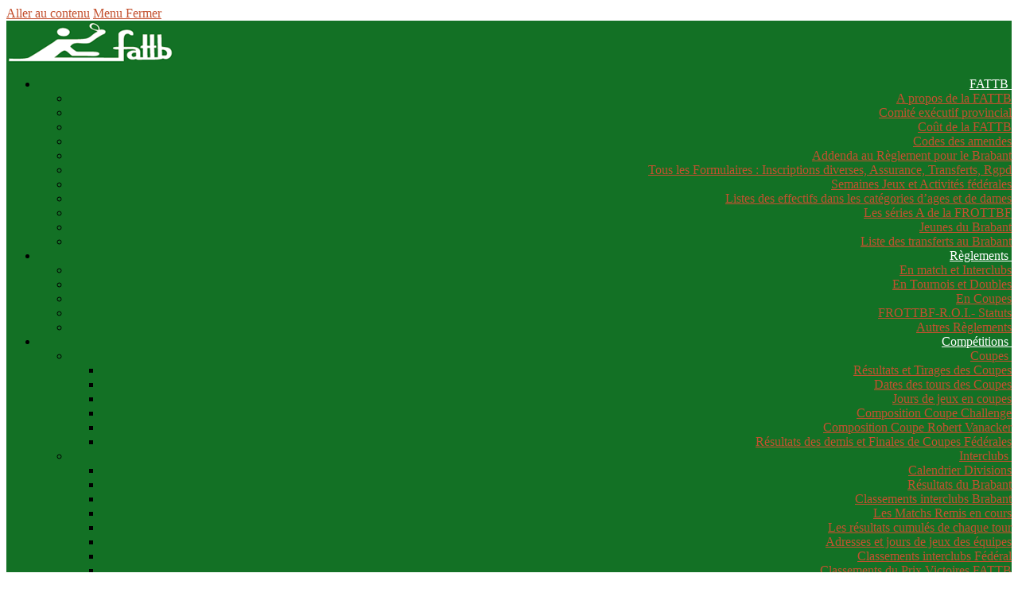

--- FILE ---
content_type: text/html; charset=UTF-8
request_url: https://www.fattb.be/pages/interclubs/matchs-remis.php
body_size: 13928
content:

<head>
</head>


<!doctype html>
<html lang="fr-FR">
<head>
	
	<meta http-equiv="content-type" content="text/html; charset="iso-8859-1" />
	<meta name="viewport" content="width=device-width, initial-scale=1, maximum-scale=10.0, user-scalable=yes">
	<link rel="profile" href="http://gmpg.org/xfn/11">
	<title>FATTB &#8211; Fédération Amateur de Tennis de Table du Brabant</title>

		<script type="text/javascript">
			window._wpemojiSettings = {"baseUrl":"https:\/\/s.w.org\/images\/core\/emoji\/11.2.0\/72x72\/","ext":".png","svgUrl":"https:\/\/s.w.org\/images\/core\/emoji\/11.2.0\/svg\/","svgExt":".svg","source":{"concatemoji":"https:\/\/www.fattb.be\/neword\/wp-includes\/js\/wp-emoji-release.min.js?ver=5.1.1"}};
			!function(a,b,c){function d(a,b){var c=String.fromCharCode;l.clearRect(0,0,k.width,k.height),l.fillText(c.apply(this,a),0,0);var d=k.toDataURL();l.clearRect(0,0,k.width,k.height),l.fillText(c.apply(this,b),0,0);var e=k.toDataURL();return d===e}function e(a){var b;if(!l||!l.fillText)return!1;switch(l.textBaseline="top",l.font="600 32px Arial",a){case"flag":return!(b=d([55356,56826,55356,56819],[55356,56826,8203,55356,56819]))&&(b=d([55356,57332,56128,56423,56128,56418,56128,56421,56128,56430,56128,56423,56128,56447],[55356,57332,8203,56128,56423,8203,56128,56418,8203,56128,56421,8203,56128,56430,8203,56128,56423,8203,56128,56447]),!b);case"emoji":return b=d([55358,56760,9792,65039],[55358,56760,8203,9792,65039]),!b}return!1}function f(a){var c=b.createElement("script");c.src=a,c.defer=c.type="text/javascript",b.getElementsByTagName("head")[0].appendChild(c)}var g,h,i,j,k=b.createElement("canvas"),l=k.getContext&&k.getContext("2d");for(j=Array("flag","emoji"),c.supports={everything:!0,everythingExceptFlag:!0},i=0;i<j.length;i++)c.supports[j[i]]=e(j[i]),c.supports.everything=c.supports.everything&&c.supports[j[i]],"flag"!==j[i]&&(c.supports.everythingExceptFlag=c.supports.everythingExceptFlag&&c.supports[j[i]]);c.supports.everythingExceptFlag=c.supports.everythingExceptFlag&&!c.supports.flag,c.DOMReady=!1,c.readyCallback=function(){c.DOMReady=!0},c.supports.everything||(h=function(){c.readyCallback()},b.addEventListener?(b.addEventListener("DOMContentLoaded",h,!1),a.addEventListener("load",h,!1)):(a.attachEvent("onload",h),b.attachEvent("onreadystatechange",function(){"complete"===b.readyState&&c.readyCallback()})),g=c.source||{},g.concatemoji?f(g.concatemoji):g.wpemoji&&g.twemoji&&(f(g.twemoji),f(g.wpemoji)))}(window,document,window._wpemojiSettings);
		</script>
		<style type="text/css">
img.wp-smiley,
img.emoji {
	display: inline !important;
	border: none !important;
	box-shadow: none !important;
	height: 1em !important;
	width: 1em !important;
	margin: 0 .07em !important;
	vertical-align: -0.1em !important;
	background: none !important;
	padding: 0 !important;
}
</style>
	<link rel='stylesheet' id='wp-block-library-css'  href='https://www.fattb.be/neword/wp-includes/css/dist/block-library/style.min.css?ver=5.1.1' type='text/css' media='all' />
<link rel='stylesheet' id='theme-my-login-css'  href='https://www.fattb.be/neword/wp-content/plugins/theme-my-login/assets/styles/theme-my-login.min.css?ver=7.0.13' type='text/css' media='all' />
<link rel='stylesheet' id='wpfront-scroll-top-css'  href='https://www.fattb.be/neword/wp-content/plugins/wpfront-scroll-top/css/wpfront-scroll-top.min.css?ver=2.0.1' type='text/css' media='all' />
<link rel='stylesheet' id='ez-icomoon-css'  href='https://www.fattb.be/neword/wp-content/plugins/easy-table-of-contents/vendor/icomoon/style.min.css?ver=1.7' type='text/css' media='all' />
<link rel='stylesheet' id='ez-toc-css'  href='https://www.fattb.be/neword/wp-content/plugins/easy-table-of-contents/assets/css/screen.min.css?ver=1.7' type='text/css' media='all' />
<style id='ez-toc-inline-css' type='text/css'>
div#ez-toc-container p.ez-toc-title {font-size: 120%;}div#ez-toc-container p.ez-toc-title {font-weight: 500;}div#ez-toc-container ul li {font-size: 100%;}div#ez-toc-container {background: #fff;border: 1px solid #ffffff;}div#ez-toc-container p.ez-toc-title {color: #000000;}div#ez-toc-container ul.ez-toc-list a {color: #dd3333;}div#ez-toc-container ul.ez-toc-list a:hover {color: #2a6496;}div#ez-toc-container ul.ez-toc-list a:visited {color: #428bca;}
</style>
<link rel='stylesheet' id='tablepress-default-css'  href='https://www.fattb.be/neword/wp-content/plugins/tablepress/css/default.min.css?ver=1.9.2' type='text/css' media='all' />
<link rel='stylesheet' id='font-awesome-css'  href='https://www.fattb.be/neword/wp-content/themes/customify/assets/fonts/font-awesome/css/font-awesome.min.css?ver=5.0.0' type='text/css' media='all' />
<link rel='stylesheet' id='customify-style-css'  href='https://www.fattb.be/neword/wp-content/themes/customify/style.min.css?ver=0.2.8' type='text/css' media='all' />
<style id='customify-style-inline-css' type='text/css'>
.header-top .header--row-inner, .button, button, input[type=button], input[type=reset], input[type=submit], .pagination .nav-links > *:hover, .pagination .nav-links span, .nav-menu-desktop.style-full-height .primary-menu-ul > li.current-menu-item > a, .nav-menu-desktop.style-full-height .primary-menu-ul > li.current-menu-ancestor > a, .nav-menu-desktop.style-full-height .primary-menu-ul > li > a:hover, .posts-layout .readmore-button:hover{    background-color: #137125;}.posts-layout .readmore-button {color: #137125;}.pagination .nav-links > *:hover,.pagination .nav-links span,.entry-single .tags-links a:hover, .entry-single .cat-links a:hover,.posts-layout .readmore-button,.posts-layout .readmore-button:hover{    border-color: #137125;}a                   {                    color: #c3512f;}#page-cover {background-image: url("https://www.fattb.be/neword/wp-content/themes/customify/assets/images/default-cover.jpg");}.header--row:not(.header--transparent).header-main .header--row-inner  {background-color: #137125;} .sub-menu .li-duplicator {display:none !important;}.header--row:not(.header--transparent) .menu-mobile-toggle {color: #ffffff;}.header-search_icon-item .search-icon  {color: #ffffff; text-decoration-color: #ffffff;} .header-search_icon-item .header-search-modal  {border-style: solid;} .header-search_icon-item .search-field  {border-style: solid;} .header--row .header-search_box-item .search-form-fields  {border-style: solid;} .builder-item--primary-menu .nav-menu-desktop .primary-menu-ul > li > a  {color: #ffffff; text-decoration-color: #ffffff;} .header--row:not(.header--transparent) .builder-item--primary-menu .nav-menu-desktop .primary-menu-ul > li > a:hover, .header--row:not(.header--transparent) .builder-item--primary-menu .nav-menu-desktop .primary-menu-ul > li.current-menu-item > a, .header--row:not(.header--transparent) .builder-item--primary-menu .nav-menu-desktop .primary-menu-ul > li.current-menu-ancestor > a, .header--row:not(.header--transparent) .builder-item--primary-menu .nav-menu-desktop .primary-menu-ul > li.current-menu-parent > a  {color: #dd9f9f; text-decoration-color: #dd9f9f;} .site-content  {background-color: #FFFFFF;} /* CSS for desktop */#page-cover .page-cover-inner {min-height: 300px;}.header--row.header-top .customify-grid, .header--row.header-top .style-full-height .primary-menu-ul > li > a {min-height: 33px;}.header--row.header-main .customify-grid, .header--row.header-main .style-full-height .primary-menu-ul > li > a {min-height: 90px;}.header--row.header-bottom .customify-grid, .header--row.header-bottom .style-full-height .primary-menu-ul > li > a {min-height: 55px;}.site-header .site-branding img { max-width: 213px; } .site-header .cb-row--mobile .site-branding img { width: 213px; }.header--row .builder-first--nav-icon {text-align: right;}.header-search_icon-item .search-submit {margin-left: -40px;}.header--row .header-search_box-item .search-submit{margin-left: -40px;} .header--row .header-search_box-item .woo_bootster_search .search-submit{margin-left: -40px;}.header--row .builder-first--primary-menu {text-align: right;}.footer--row .builder-first--footer_copyright {text-align: center;}/* CSS for tablet */@media screen and (max-width: 1024px) { #page-cover .page-cover-inner {min-height: 250px;}.header--row .builder-first--nav-icon {text-align: right;}.header-search_icon-item .search-submit {margin-left: -40px;}.header--row .header-search_box-item .search-submit{margin-left: -40px;} .header--row .header-search_box-item .woo_bootster_search .search-submit{margin-left: -40px;} }/* CSS for mobile */@media screen and (max-width: 568px) { #page-cover .page-cover-inner {min-height: 200px;}.header--row.header-top .customify-grid, .header--row.header-top .style-full-height .primary-menu-ul > li > a {min-height: 33px;}.header--row .builder-first--nav-icon {text-align: right;}.header-search_icon-item .search-submit {margin-left: -40px;}.header--row .header-search_box-item .search-submit{margin-left: -40px;} .header--row .header-search_box-item .woo_bootster_search .search-submit{margin-left: -40px;} }
</style>
<link rel="stylesheet" type="text/css" href="https://www.fattb.be/neword/wp-content/plugins/smart-slider-3/library/media/smartslider.min.css?1550919101" media="all" />
<style type="text/css">.n2-ss-spinner-simple-white-container {
    position: absolute;
    top: 50%;
    left: 50%;
    margin: -20px;
    background: #fff;
    width: 20px;
    height: 20px;
    padding: 10px;
    border-radius: 50%;
    z-index: 1000;
}

.n2-ss-spinner-simple-white {
  outline: 1px solid RGBA(0,0,0,0);
  width:100%;
  height: 100%;
}

.n2-ss-spinner-simple-white:before {
    position: absolute;
    top: 50%;
    left: 50%;
    width: 20px;
    height: 20px;
    margin-top: -11px;
    margin-left: -11px;
}

.n2-ss-spinner-simple-white:not(:required):before {
    content: '';
    border-radius: 50%;
    border-top: 2px solid #333;
    border-right: 2px solid transparent;
    animation: n2SimpleWhite .6s linear infinite;
}
@keyframes n2SimpleWhite {
    to {transform: rotate(360deg);}
}</style><script type='text/javascript' src='https://www.fattb.be/neword/wp-includes/js/jquery/jquery.js?ver=1.12.4'></script>
<script type='text/javascript' src='https://www.fattb.be/neword/wp-includes/js/jquery/jquery-migrate.min.js?ver=1.4.1'></script>
<script type='text/javascript'>
/* <![CDATA[ */
var cnArgs = {"ajaxurl":"https:\/\/www.fattb.be\/neword\/wp-xxx-admin\/admin-ajax.php","hideEffect":"fade","onScroll":"no","onScrollOffset":"100","cookieName":"cookie_notice_accepted","cookieValue":"true","cookieTime":"15811200","cookiePath":"\/neword\/","cookieDomain":"","redirection":"","cache":"","refuse":"yes","revoke_cookies":"0","revoke_cookies_opt":"automatic","secure":"1"};
/* ]]> */
</script>
<script type='text/javascript' src='https://www.fattb.be/neword/wp-content/plugins/cookie-notice/js/front.min.js?ver=1.2.46'></script>
<link rel="canonical" href="https://www.fattb.be/pages/" />
<link rel='shortlink' href='https://www.fattb.be/pages/' />
<link rel="icon" href="https://www.fattb.be/layout/images/favicon.png" sizes="32x32" />
<link rel="icon" href="https://www.fattb.be/layout/images/favicon.png" sizes="192x192" />
<link rel="apple-touch-icon-precomposed" href="https://www.fattb.be/layout/images/favicon.png" />
<meta name="msapplication-TileImage" content="https://www.fattb.be/layout/images/favicon.png" />
<script type="text/javascript">(function(){var N=this;N.N2_=N.N2_||{r:[],d:[]},N.N2R=N.N2R||function(){N.N2_.r.push(arguments)},N.N2D=N.N2D||function(){N.N2_.d.push(arguments)}}).call(window);if(!window.n2jQuery){window.n2jQuery={ready:function(cb){console.error('n2jQuery will be deprecated!');N2R(['$'],cb)}}}window.nextend={localization:{},ready:function(cb){console.error('nextend.ready will be deprecated!');N2R('documentReady',function($){cb.call(window,$)})}};nextend.fontsLoaded=false;nextend.fontsLoadedActive=function(){nextend.fontsLoaded=true};var requiredFonts=["Nunito Sans:n3","Nunito Sans:n4","Montserrat:n3","Montserrat:n4"],fontData={google:{families:["Nunito Sans:300,400","Montserrat:300,400:latin"]},active:function(){nextend.fontsLoadedActive()},inactive:function(){nextend.fontsLoadedActive()},fontactive:function(f,s){fontData.resolveFont(f+':'+s)},fontinactive:function(f,s){fontData.resolveFont(f+':'+s)},resolveFont:function(n){for(var i=requiredFonts.length-1;i>=0;i--){if(requiredFonts[i]===n){requiredFonts.splice(i,1);break}}if(!requiredFonts.length)nextend.fontsLoadedActive()}};if(typeof WebFontConfig!=='undefined'&&typeof WebFont==='undefined'){var _WebFontConfig=WebFontConfig;for(var k in WebFontConfig){if(k=='active'){fontData.active=function(){nextend.fontsLoadedActive();_WebFontConfig.active()}}else if(k=='inactive'){fontData.inactive=function(){nextend.fontsLoadedActive();_WebFontConfig.inactive()}}else if(k=='fontactive'){fontData.fontactive=function(f,s){fontData.resolveFont(f+':'+s);_WebFontConfig.fontactive.apply(this,arguments)}}else if(k=='fontinactive'){fontData.fontinactive=function(f,s){fontData.resolveFont(f+':'+s);_WebFontConfig.fontinactive.apply(this,arguments)}}else if(k=='google'){if(typeof WebFontConfig.google.families!=='undefined'){for(var i=0;i<WebFontConfig.google.families.length;i++){fontData.google.families.push(WebFontConfig.google.families[i])}}}else{fontData[k]=WebFontConfig[k]}}}fontData.classes=true;fontData.events=true;if(typeof WebFont==='undefined'){window.WebFontConfig=fontData}else{WebFont.load(fontData)}</script><script type="text/javascript" src="https://www.fattb.be/neword/wp-content/plugins/smart-slider-3/nextend/media/dist/n2.min.js?1550919101"></script>
<script type="text/javascript" src="https://www.fattb.be/neword/wp-content/plugins/smart-slider-3/nextend/media/dist/nextend-frontend.min.js?1550919101"></script>
<script type="text/javascript" src="https://www.fattb.be/neword/wp-content/plugins/smart-slider-3/library/media/dist/smartslider-frontend.min.js?1550919101"></script>
<script type="text/javascript" src="https://www.fattb.be/neword/wp-content/plugins/smart-slider-3/library/media/plugins/type/simple/simple/dist/smartslider-simple-type-frontend.min.js?1550919101"></script>
<script type="text/javascript" src="https://www.fattb.be/neword/wp-content/plugins/smart-slider-3/nextend/media/dist/nextend-webfontloader.min.js?1550919101"></script>
<script type="text/javascript">N2R('documentReady',function($){nextend.fontsDeferred=$.Deferred();if(nextend.fontsLoaded){nextend.fontsDeferred.resolve()}else{nextend.fontsLoadedActive=function(){nextend.fontsLoaded=true;nextend.fontsDeferred.resolve()};var intercalCounter=0;nextend.fontInterval=setInterval(function(){if(intercalCounter>3||document.documentElement.className.indexOf('wf-active')!==-1){nextend.fontsLoadedActive();clearInterval(nextend.fontInterval)}intercalCounter++},1000)}N2R(["nextend-frontend","smartslider-frontend","smartslider-simple-type-frontend"],function(){new N2Classes.SmartSliderSimple('#n2-ss-4',{"admin":false,"translate3d":1,"callbacks":"","background.video.mobile":1,"align":"normal","isDelayed":0,"load":{"fade":1,"scroll":0},"playWhenVisible":1,"playWhenVisibleAt":0.5,"responsive":{"desktop":1,"tablet":1,"mobile":1,"onResizeEnabled":true,"type":"auto","downscale":1,"upscale":1,"minimumHeight":0,"maximumHeight":600,"maximumSlideWidth":3000,"maximumSlideWidthLandscape":3000,"maximumSlideWidthTablet":3000,"maximumSlideWidthTabletLandscape":3000,"maximumSlideWidthMobile":3000,"maximumSlideWidthMobileLandscape":3000,"maximumSlideWidthConstrainHeight":0,"forceFull":0,"forceFullOverflowX":"body","forceFullHorizontalSelector":"","constrainRatio":1,"verticalOffsetSelectors":"","decreaseSliderHeight":0,"focusUser":0,"focusAutoplay":0,"deviceModes":{"desktopPortrait":1,"desktopLandscape":0,"tabletPortrait":1,"tabletLandscape":0,"mobilePortrait":1,"mobileLandscape":0},"normalizedDeviceModes":{"unknownUnknown":["unknown","Unknown"],"desktopPortrait":["desktop","Portrait"],"desktopLandscape":["desktop","Portrait"],"tabletPortrait":["tablet","Portrait"],"tabletLandscape":["tablet","Portrait"],"mobilePortrait":["mobile","Portrait"],"mobileLandscape":["mobile","Portrait"]},"verticalRatioModifiers":{"unknownUnknown":1,"desktopPortrait":1,"desktopLandscape":1,"tabletPortrait":1,"tabletLandscape":1,"mobilePortrait":1,"mobileLandscape":1},"minimumFontSizes":{"desktopPortrait":4,"desktopLandscape":4,"tabletPortrait":4,"tabletLandscape":4,"mobilePortrait":4,"mobileLandscape":4},"ratioToDevice":{"Portrait":{"tablet":0.7,"mobile":0.5},"Landscape":{"tablet":0,"mobile":0}},"sliderWidthToDevice":{"desktopPortrait":1200,"desktopLandscape":1200,"tabletPortrait":840,"tabletLandscape":0,"mobilePortrait":600,"mobileLandscape":0},"basedOn":"combined","orientationMode":"width_and_height","overflowHiddenPage":0,"desktopPortraitScreenWidth":1200,"tabletPortraitScreenWidth":800,"mobilePortraitScreenWidth":440,"tabletLandscapeScreenWidth":800,"mobileLandscapeScreenWidth":440},"controls":{"scroll":0,"drag":1,"touch":"horizontal","keyboard":1,"tilt":0},"lazyLoad":0,"lazyLoadNeighbor":0,"blockrightclick":0,"maintainSession":0,"autoplay":{"enabled":1,"start":1,"duration":5000,"autoplayToSlide":-1,"autoplayToSlideIndex":-1,"allowReStart":0,"pause":{"click":1,"mouse":"0","mediaStarted":1},"resume":{"click":0,"mouse":0,"mediaEnded":1,"slidechanged":0}},"perspective":1500,"layerMode":{"playOnce":0,"playFirstLayer":1,"mode":"skippable","inAnimation":"mainInEnd"},"initCallbacks":["N2D(\"SmartSliderWidgetArrowImage\",function(i,e){function s(e,s,t,h){this.slider=e,this.slider.started(i.proxy(this.start,this,s,t,h))}return s.prototype.start=function(e,s,t){return this.slider.sliderElement.data(\"arrow\")?!1:(this.slider.sliderElement.data(\"arrow\",this),this.deferred=i.Deferred(),this.slider.sliderElement.on(\"SliderDevice\",i.proxy(this.onDevice,this)).trigger(\"addWidget\",this.deferred),this.previous=i(\"#\"+this.slider.elementID+\"-arrow-previous\").on(\"click\",i.proxy(function(i){i.stopPropagation(),this.slider[n2const.rtl.previous]()},this)),this.previousResize=this.previous.find(\".n2-resize\"),0===this.previousResize.length&&(this.previousResize=this.previous),this.next=i(\"#\"+this.slider.elementID+\"-arrow-next\").on(\"click\",i.proxy(function(i){i.stopPropagation(),this.slider[n2const.rtl.next]()},this)),this.nextResize=this.next.find(\".n2-resize\"),0===this.nextResize.length&&(this.nextResize=this.next),this.desktopRatio=e,this.tabletRatio=s,this.mobileRatio=t,void i.when(this.previous.n2imagesLoaded(),this.next.n2imagesLoaded()).always(i.proxy(this.loaded,this)))},s.prototype.loaded=function(){this.previous.css(\"display\",\"inline-block\"),this.previousResize.css(\"display\",\"inline-block\"),this.previousWidth=this.previousResize.width(),this.previousHeight=this.previousResize.height(),this.previousResize.css(\"display\",\"\"),this.previous.css(\"display\",\"\"),this.next.css(\"display\",\"inline-block\"),this.nextResize.css(\"display\",\"inline-block\"),this.nextWidth=this.nextResize.width(),this.nextHeight=this.nextResize.height(),this.nextResize.css(\"display\",\"\"),this.next.css(\"display\",\"\"),this.previousResize.find(\"img\").css(\"width\",\"100%\"),this.nextResize.find(\"img\").css(\"width\",\"100%\"),this.onDevice(null,{device:this.slider.responsive.getDeviceMode()}),this.deferred.resolve()},s.prototype.onDevice=function(i,e){var s=1;switch(e.device){case\"tablet\":s=this.tabletRatio;break;case\"mobile\":s=this.mobileRatio;break;default:s=this.desktopRatio}this.previousResize.width(this.previousWidth*s),this.previousResize.height(this.previousHeight*s),this.nextResize.width(this.nextWidth*s),this.nextResize.height(this.nextHeight*s)},s});","new N2Classes.SmartSliderWidgetArrowImage(this, 1, 0.7, 0.5);"],"allowBGImageAttachmentFixed":false,"bgAnimationsColor":"RGBA(51,51,51,1)","bgAnimations":0,"mainanimation":{"type":"horizontal","duration":700,"delay":0,"ease":"easeOutQuad","parallax":0,"shiftedBackgroundAnimation":0},"carousel":1,"dynamicHeight":0})})});</script></head>


<body class="home page-template-default page page-id-30 wp-custom-logo cookies-set cookies-refused tribe-no-js content-sidebar main-layout-content-sidebar sidebar_vertical_border site-full-width menu_sidebar_slide_left">
<div id="page" class="site box-shadow">
	<a class="skip-link screen-reader-text" href="#site-content">Aller au contenu</a>
	<a class="close is-size-medium  close-panel close-sidebar-panel" href="#">
        <span class="hamburger hamburger--squeeze is-active">
            <span class="hamburger-box">
              <span class="hamburger-inner"><span class="screen-reader-text">Menu</span></span>
            </span>
        </span>
        <span class="screen-reader-text">Fermer</span>
        </a><header id="masthead" class="site-header"><div id="masthead-inner" class="site-header-inner">							<div  class="header-main header--row layout-full-contained"  id="cb-row--header-main"  data-row-id="main"  data-show-on="desktop mobile">
								<div class="header--row-inner header-main-inner light-mode">
									<div class="customify-container">
										<div class="customify-grid cb-row--desktop hide-on-mobile hide-on-tablet customify-grid-middle"><div class="customify-col-2_md-2_sm-2 builder-item builder-first--logo" data-push-left=""><div class="item--inner builder-item--logo" data-section="title_tagline" data-item-id="logo" >		<div class="site-branding logo-top">
						<a href="https://www.fattb.be/pages/index.php" class="logo-link" rel="home" itemprop="url">
				<img class="site-img-logo" src="https://www.fattb.be/layout/images/logo-fattb.png" alt="Logo">
							</a>
					</div><!-- .site-branding -->
		</div></div><div class="customify-col-9_md-9_sm-9 builder-item builder-first--primary-menu" data-push-left=""><div class="item--inner builder-item--primary-menu has_menu" data-section="header_menu_primary" data-item-id="primary-menu" ><nav  id="site-navigation-main-desktop" class="site-navigation primary-menu primary-menu-main nav-menu-desktop primary-menu-desktop style-plain"><ul id="menu-menu" class="primary-menu-ul menu nav-menu"><li id="menu-item--main-desktop-497" class="menu-item menu-item-type-custom menu-item-object-custom menu-item-has-children menu-item-497"><a href="#"><span class="link-before">FATTB<span class="nav-icon-angle">&nbsp;</span></span></a>
<ul class="sub-menu sub-lv-0">
	<li id="menu-item--main-desktop-1944" class="menu-item menu-item-type-post_type menu-item-object-page menu-item-1944"><a href="https://www.fattb.be/pages/fattb/a-propos-de-la-fattb.php"><span class="link-before">A propos de la FATTB</span></a></li>
	<li id="menu-item--main-desktop-70" class="menu-item menu-item-type-post_type menu-item-object-page menu-item-70"><a href="https://www.fattb.be/pages/fattb/comite-executif-provincial.php"><span class="link-before">Comité exécutif provincial</span></a></li>
	<li id="menu-item--main-desktop-19" class="menu-item menu-item-type-post_type menu-item-object-page menu-item-19"><a href="https://www.fattb.be/pages/fattb/quest-ce-ca-coute-de-jouer.php"><span class="link-before">Coût de la FATTB</span></a></li>
	<li id="menu-item--main-desktop-1771" class="menu-item menu-item-type-post_type menu-item-object-page menu-item-1771"><a href="https://www.fattb.be/pages/fattb/codes-des-amendes.php"><span class="link-before">Codes des amendes</span></a></li>
	<li id="menu-item--main-desktop-1771" class="menu-item menu-item-type-post_type menu-item-object-page menu-item-1771"><a href="https://www.fattb.be/pages/reglements/addenda-au-reglement-du-brabant.php"><span class="link-before">Addenda au Règlement pour le Brabant</span></a></li>
	
	<!--<li id="menu-item--main-desktop-1647" class="menu-item menu-item-type-post_type menu-item-object-page menu-item-1647">
	<a href="https://www.fattb.be/pages/fattb/outils-en-ligne_V2.php"><span class="link-before">Outils en ligne</span></a></li>-->
	<li id="menu-item--main-desktop-1501" class="menu-item menu-item-type-taxonomy menu-item-object-category menu-item-1501"><a href="https://www.fattb.be/pages/formulaires/formulaire.php"><span class="link-before">Tous les Formulaires : Inscriptions diverses, Assurance, Transferts, Rgpd </span></a></li>
		<li id="menu-item--main-desktop-1501" class="menu-item menu-item-type-taxonomy menu-item-object-category menu-item-1501"><a href="https://www.fattb.be/pages/fattb/semainesjeux-activfed.php"><span class="link-before">Semaines Jeux et Activités fédérales</span></a></li>

	<li id="menu-item--main-desktop-1876" class="menu-item menu-item-type-post_type menu-item-object-page menu-item-1876"><a href="https://www.fattb.be/pages/fattb/listes-des-categories-dages-et-de-dames.php"><span class="link-before">Listes des effectifs dans les catégories d&rsquo;ages et de dames</span></a></li>
	<li id="menu-item--main-desktop-1873" class="menu-item menu-item-type-post_type menu-item-object-page menu-item-1873"><a href="https://www.fattb.be/pages/fattb/les-series-a.php"><span class="link-before">Les séries A de la FROTTBF</span></a></li>
	<li id="menu-item--main-desktop-1163" class="menu-item menu-item-type-post_type menu-item-object-page menu-item-1163"><a href="https://www.fattb.be/pages/fattb/jeunes-du-brabant.php"><span class="link-before">Jeunes du Brabant</span></a></li>
	<li id="menu-item--main-desktop-1619" class="menu-item menu-item-type-post_type menu-item-object-page menu-item-1619"><a href="https://www.fattb.be/pages/fattb/liste-des-transferts-au-brabant.php"><span class="link-before">Liste des transferts au Brabant</span></a></li>
</ul>
</li>
<li id="menu-item--main-desktop-1134" class="menu-item menu-item-type-taxonomy menu-item-object-category menu-item-has-children menu-item-1134"><a href="https://www.fattb.be/pages/reglements/reglements.php"><span class="link-before">Règlements<span class="nav-icon-angle">&nbsp;</span></span></a>
<ul class="sub-menu sub-lv-0">
	<li id="menu-item--main-desktop-1160" class="menu-item menu-item-type-taxonomy menu-item-object-category menu-item-1160"><a href="https://www.fattb.be/pages/reglements/match.php"><span class="link-before">En match et Interclubs</span></a></li>
		<li id="menu-item--main-desktop-1160" class="menu-item menu-item-type-taxonomy menu-item-object-category menu-item-1160"><a href="https://www.fattb.be/pages/reglements/tournois.php"><span class="link-before">En Tournois et Doubles</span></a></li>

	<li id="menu-item--main-desktop-1141" class="menu-item menu-item-type-taxonomy menu-item-object-category menu-item-1141"><a href="https://www.fattb.be/pages/reglements/coupe-reglements.php"><span class="link-before">En Coupes</span></a></li>
	<li id="menu-item--main-desktop-1184" class="menu-item menu-item-type-taxonomy menu-item-object-category menu-item-1184"><a href="https://www.fattb.be/pages/reglements/frottbf.php"><span class="link-before">FROTTBF-R.O.I.- Statuts</span></a></li>
	<li id="menu-item--main-desktop-1142" class="menu-item menu-item-type-taxonomy menu-item-object-category menu-item-1142"><a href="https://www.fattb.be/pages/reglements/autres-reglements.php"><span class="link-before">Autres Règlements</span></a></li>
</ul>
</li>

<li id="menu-item--main-desktop-498" class="menu-item menu-item-type-custom menu-item-object-custom menu-item-has-children menu-item-498"><a href="#"><span class="link-before">Compétitions<span class="nav-icon-angle">&nbsp;</span></span></a>
<ul class="sub-menu sub-lv-0">
	<li id="menu-item--main-desktop-42" class="menu-item menu-item-type-post_type menu-item-object-page menu-item-has-children menu-item-42"><a href="https://www.fattb.be/pages/coupes/dates-tours-coupes.php"><span class="link-before">Coupes<span class="nav-icon-angle">&nbsp;</span></span></a>
	<ul class="sub-menu sub-lv-1">
			<li id="menu-item--main-desktop-907" class="enu-item menu-item-type-post_type menu-item-object-page menu-item-910"><a href="https://www.fattb.be/pages/coupes/res-tours-coupes.php"><span class="link-before">Résultats et Tirages des Coupes</span></a></li>
		<li id="menu-item--main-desktop-910" class="menu-item menu-item-type-post_type menu-item-object-page menu-item-910"><a href="https://www.fattb.be/pages/coupes/dates-tours-coupes.php"><span class="link-before">Dates des tours des Coupes</span></a></li>
		<li id="menu-item--main-desktop-569" class="menu-item menu-item-type-post_type menu-item-object-page menu-item-569"><a href="https://www.fattb.be/pages/coupes/jours-de-jeux-coupes.php"><span class="link-before">Jours de jeux en coupes</span></a></li>

		<li id="menu-item--main-desktop-879" class="menu-item menu-item-type-post_type menu-item-object-page menu-item-879"><a href="https://www.fattb.be/pages/coupes/composition-coupe-challenge.php"><span class="link-before">Composition Coupe Challenge</span></a></li>
		<li id="menu-item--main-desktop-880" class="menu-item menu-item-type-post_type menu-item-object-page menu-item-880"><a href="https://www.fattb.be/pages/coupes/composition-coupe-robert-vanacker.php"><span class="link-before">Composition Coupe Robert Vanacker</span></a></li>

		<li id="menu-item--main-desktop-880" class="menu-item menu-item-type-post_type menu-item-object-page menu-item-880"><a href="https://www.fattb.be/pages/coupes/coupes-federales.php"><span class="link-before">Résultats des demis et Finales de Coupes Fédérales</span></a></li>
	</ul>
</li>

	

	<li id="menu-item--main-desktop-39" class="menu-item menu-item-type-post_type menu-item-object-page menu-item-has-children menu-item-39"><a href="https://www.fattb.be/pages/interclubs/interclubs-montees-descentes.php"><span class="link-before">Interclubs<span class="nav-icon-angle">&nbsp;</span></span></a>
	<ul class="sub-menu sub-lv-1">
			<li id="menu-item--main-desktop-806" class="menu-item menu-item-type-post_type menu-item-object-page menu-item-806"><a href="https://www.fattb.be/pages/interclubs/calendrier-divisions.php"><span class="link-before">Calendrier Divisions</span></a></li>

		<li id="menu-item--main-desktop-906" class="menu-item menu-item-type-taxonomy menu-item-object-category menu-item-906"><a href="https://www.fattb.be/pages/interclubs/resultats-interclubs.php"><span class="link-before">Résultats du Brabant</span></a></li>
		<li id="menu-item--main-desktop-351" class="menu-item menu-item-type-post_type menu-item-object-page menu-item-351"><a href="https://www.fattb.be/pages/interclubs/classements-du-brabant.php"><span class="link-before">Classements interclubs Brabant</span></a></li>
			<li id="menu-item--main-desktop-351" class="menu-item menu-item-type-post_type menu-item-object-page menu-item-351"><a href="https://www.fattb.be/pages/interclubs/matchs-remis.php"><span class="link-before">Les Matchs Remis en cours</span></a></li>
			<li id="menu-item--main-desktop-351" class="menu-item menu-item-type-post_type menu-item-object-page menu-item-351"><a href="https://www.fattb.be/pages/interclubs/resultats-cumules.php"><span class="link-before">Les résultats cumulés de chaque tour</span></a></li>
			<li id="menu-item--main-desktop-806" class="menu-item menu-item-type-post_type menu-item-object-page menu-item-806"><a href="https://www.fattb.be/pages/interclubs/adresses-joursjeux-equipes.php"><span class="link-before">Adresses et jours de jeux des équipes</span></a></li>

		<li id="menu-item--main-desktop-359" class="menu-item menu-item-type-post_type menu-item-object-page menu-item-359"><a href="https://www.fattb.be/pages/interclubs/classements-du-federal.php"><span class="link-before">Classements interclubs Fédéral</span></a></li>
		<li id="menu-item--main-desktop-354" class="menu-item menu-item-type-post_type menu-item-object-page menu-item-354"><a href="https://www.fattb.be/pages/interclubs/classements-du-prix-victoires-fattb.php"><span class="link-before">Classements du Prix Victoires FATTB</span></a></li>
		<li id="menu-item--main-desktop-1825" class="menu-item menu-item-type-post_type menu-item-object-page menu-item-1825"><a href="https://www.fattb.be/pages/interclubs/classvict_divtous.php"><span class="link-before">Pourcentage victoires pour tous les affiliés</span></a></li>
	<li id="menu-item--main-desktop-806" class="menu-item menu-item-type-post_type menu-item-object-page menu-item-806"><a href="https://www.fattb.be/pages/interclubs/interclubs-montees-descentes.php"><span class="link-before">Système des montants et descendants</span></a></li>

	<li id="menu-item--main-desktop-806" class="menu-item menu-item-type-post_type menu-item-object-page menu-item-806"><a href="https://www.fattb.be/pages/interclubs/tour-final-interdivisions-federales.php"><span class="link-before">Tour Final des Interdivisions Fédérales</span></a></li>

	</ul>
</li>

	<li id="menu-item--main-desktop-46" class="menu-item menu-item-type-post_type menu-item-object-page menu-item-has-children menu-item-46"><a href="https://www.fattb.be/pages/tournois/tournois-horaire.php"><span class="link-before">Tournois-Chp.Doubles<span class="nav-icon-angle">&nbsp;</span></span></a>
	<ul class="sub-menu sub-lv-1">
		<li id="menu-item--main-desktop-849" class="menu-item menu-item-type-taxonomy menu-item-object-tribe_events_cat menu-item-849"><a href="https://www.fattb.be/pages/evenements.php"><span class="link-before">Agenda Tournois</span></a></li>
				<li id="menu-item--main-desktop-851" class="menu-item menu-item-type-post_type menu-item-object-page menu-item-851">
		<a href="https://www.fattb.be/pages/tournois/tournois-horaire.php"><span class="link-before">Horaire et déroulement des tournois</span></a></li>

		<li id="menu-item--main-desktop-922" class="menu-item menu-item-type-post_type menu-item-object-page menu-item-922">
		<a href="https://www.fattb.be/pages/tournois/resultats.php"><span class="link-before">Résultats des Tournois</span></a></li>
		<li id="menu-item--main-desktop-1816" class="menu-item menu-item-type-post_type menu-item-object-page menu-item-1816">
		<a href="https://www.fattb.be/pages/tournois/classement-champindiv.php"><span class="link-before">Championnat individuel du Brabant</span></a></li>
				<li id="menu-item--main-desktop-1816" class="menu-item menu-item-type-post_type menu-item-object-page menu-item-1816">
				<a href="https://www.fattb.be/pages/tournois/restourn-champ-federaux.php"><span class="link-before">Résultats des Tournois, Championnats et Coupes Fédéraux</span></a></li>
		
				<li id="menu-item--main-desktop-1816" class="menu-item menu-item-type-post_type menu-item-object-page menu-item-1816">
		<a href="https://www.fattb.be/pages/doubles/annonce_champ_doubles_brabant.php"><span class="link-before">Affiche-grillle du Championnat de Doubles du Brabant</span></a></li>

		<li id="menu-item--main-desktop-1816" class="menu-item menu-item-type-post_type menu-item-object-page menu-item-1816">
		<a href="https://www.fattb.be/pages/doubles/res_champ_doubles_brabant.php"><span class="link-before">Résultats du Championnat de Doubles du Brabant</span></a></li>

	</ul>
</li>
<li id="menu-item--main-desktop-505" class="menu-item menu-item-type-post_type menu-item-object-page menu-item-has-children menu-item-505"><a href="https://www.fattb.be/pages/criterium/criterium.php"><span class="link-before">Criteriums/InterProvJeunes<span class="nav-icon-angle">&nbsp;</span></span></a>
	<ul class="sub-menu sub-lv-1">
		<li id="menu-item--main-desktop-377" class="menu-item menu-item-type-post_type menu-item-object-page menu-item-377"><a href="https://www.fattb.be/pages/criterium/criterium-des-jeunes.php"><span class="link-before">Critérium des jeunes</span></a></li>
		<li id="menu-item--main-desktop-1820" class="menu-item menu-item-type-post_type menu-item-object-page menu-item-1820"><a href="https://www.fattb.be/pages/criterium/criteriums-veterans.php"><span class="link-before">Critériums vétérans</span></a></li>
			<li id="menu-item--main-desktop-1820" class="menu-item menu-item-type-post_type menu-item-object-page menu-item-1820"><a href="https://www.fattb.be/pages/criterium/interprovjeunes.php"><span class="link-before">Inter Provinces des Jeunes de la FROTTBF</span></a></li>

	</ul>
</li>

</ul>
</li>
<li id="menu-item--main-desktop-500" class="menu-item menu-item-type-taxonomy menu-item-object-category menu-item-has-children menu-item-500"><a href="https://www.fattb.be/pages/clubs.php"><span class="link-before">Clubs avec affiliés<span class="nav-icon-angle">&nbsp;</span></span></a>
<ul class="sub-menu sub-lv-0">
	<li id="menu-item--main-desktop-501" class="menu-item menu-item-type-taxonomy menu-item-object-category menu-item-501"><a href="https://www.fattb.be/pages/clubs.php"><span class="link-before">Tous les clubs</span></a></li>
	<li id="menu-item--main-desktop-502" class="menu-item menu-item-type-taxonomy menu-item-object-category menu-item-502"><a href="https://www.fattb.be/pages/joueurs.php"><span class="link-before">Tous les joueurs</span></a></li>
	<li id="menu-item--main-desktop-502" class="menu-item menu-item-type-taxonomy menu-item-object-category menu-item-502"><a href="https://www.fattb.be/pages/email-clubs.php"><span class="link-before">Email des clubs</span></a></li>

</ul>
</li>

<li id="menu-item--main-desktop-558" class="menu-item menu-item-type-post_type menu-item-object-page menu-item-has-children menu-item-558"><a href="https://www.fattb.be/pages/publications/palmares.php"><span class="link-before">Publications<span class="nav-icon-angle">&nbsp;</span></span></a>
<ul class="sub-menu sub-lv-0">
<!--		<li id="menu-item--main-desktop-464" class="menu-item menu-item-type-post_type menu-item-object-page menu-item-464"><a href="https://www.fattb.be/pages/publications/avis_corona-2020.php"><span class="link-before">CORONA : arrêt des compétitions et consignes</span></a></li>-->
<li id="menu-item--main-desktop-464" class="menu-item menu-item-type-post_type menu-item-object-page menu-item-464"><a href="https://www.fattb.be/pages/publications/carnet_annuaire.php"><span class="link-before">Carnet-annuaire de la FROTTBF</span></a></li>

<li id="menu-item--main-desktop-464" class="menu-item menu-item-type-post_type menu-item-object-page menu-item-464"><a href="https://www.fattb.be/pages/publications/lift-journal-mensuel-du-brabant.php"><span class="link-before">LIFT – Journal mensuel du Brabant et FATTB_NEWS</span></a></li>
	<li id="menu-item--main-desktop-563" class="menu-item menu-item-type-post_type menu-item-object-page menu-item-563"><a href="https://www.fattb.be/pages/publications/pv-du-cep-et-des-ag-du-brabant.php"><span class="link-before">PV du CEP et des AG du Brabant</span></a></li>
	<li id="menu-item--main-desktop-559" class="menu-item menu-item-type-post_type menu-item-object-page menu-item-559"><a href="https://www.fattb.be/pages/publications/palmares.php"><span class="link-before">Palmarès-Compo CEP,nombre Div. et équipes - Effectifs clubs et comités</span></a></li>
	<li id="menu-item--main-desktop-563" class="menu-item menu-item-type-post_type menu-item-object-page menu-item-563"><a href="https://www.fattb.be/pages/publications/pv-des-AG-de-la-FROTTBF.php"><span class="link-before">PV des AG de la FROTTBF</span></a></li>
		<li id="menu-item--main-desktop-563" class="menu-item menu-item-type-post_type menu-item-object-page menu-item-563"><a href="https://www.fattb.be/pages/publications/partenaires-du-LIFT.php"><span class="link-before">Partenaires publicitaires du LIFT</span></a></li>

</ul>
</li>


<li id="menu-item--main-desktop-558" class="menu-item menu-item-type-post_type menu-item-object-page menu-item-has-children menu-item-558"><a href="https://www.fattb.be/pages/outils/outils-en-ligne_V2.php"><span class="link-before">Outils en ligne<span class="nav-icon-angle">&nbsp;</span></span></a>
<ul class="sub-menu sub-lv-0">
<li id="menu-item--main-desktop-464" class="menu-item menu-item-type-post_type menu-item-object-page menu-item-464"><a href="https://www.fattb.be/pages/outils/outils-en-ligne_V2.php"><span class="link-before">Outils en ligne</span></a></li>

</ul>
</li>



<li id="menu-item--main-desktop-773" class="menu-item menu-item-type-custom menu-item-object-custom menu-item-773"><a href="https://www.fattb.be/pages/evenements.php"><span class="link-before">Évènements</span></a></li>


<li id="menu-item--main-desktop-773" class="menu-item menu-item-type-custom menu-item-object-custom menu-item-773"><a href="https://www.fattb.be/pages/publications/faq.php"><span class="link-before">FAQ ?</span></a></li>
</ul>



</nav></div></div></div><div class="cb-row--mobile hide-on-desktop customify-grid customify-grid-middle"><div class="customify-col-5_md-5_sm-5 builder-item builder-first--logo" data-push-left=""><div class="item--inner builder-item--logo" data-section="title_tagline" data-item-id="logo" >		<div class="site-branding logo-top">
						<a href="https://www.fattb.be/pages/" class="logo-link" rel="home" itemprop="url">
				<img class="site-img-logo" src="https://www.fattb.be/layout/images/logo-fattb.png" alt="Logo">
							</a>
					</div><!-- .site-branding -->
		</div></div><div class="customify-col-3_md-3_sm-3 builder-item builder-first--nav-icon" data-push-left="off-4"><div class="item--inner builder-item--nav-icon" data-section="header_menu_icon" data-item-id="nav-icon" >		<a class="menu-mobile-toggle item-button is-size-desktop-medium is-size-tablet-medium is-size-mobile-medium">
			<span class="hamburger hamburger--squeeze">
				<span class="hamburger-box">
					<span class="hamburger-inner"></span>
				</span>
			</span>
			<span class="nav-icon--label hide-on-tablet hide-on-mobile">Menu</span></a>
		</div></div></div>									</div>
								</div>
							</div>
							<div id="header-menu-sidebar" class="header-menu-sidebar menu-sidebar-panel dark-mode"><div id="header-menu-sidebar-bg" class="header-menu-sidebar-bg"><div id="header-menu-sidebar-inner" class="header-menu-sidebar-inner"><div class="builder-item-sidebar mobile-item--html"><div class="item--inner" data-item-id="html" data-section="header_html"><div class="builder-header-html-item item--html"></div></div></div><div class="builder-item-sidebar mobile-item--primary-menu mobile-item--menu "><div class="item--inner" data-item-id="primary-menu" data-section="header_menu_primary"><nav  id="site-navigation-sidebar-mobile" class="site-navigation primary-menu primary-menu-sidebar nav-menu-mobile primary-menu-mobile style-plain"><ul id="menu-menu" class="primary-menu-ul menu nav-menu"><li id="menu-item--sidebar-mobile-497" class="menu-item menu-item-type-custom menu-item-object-custom menu-item-has-children menu-item-497"><a href="#"><span class="link-before">FATTB<span class="nav-icon-angle">&nbsp;</span></span></a>
<ul class="sub-menu sub-lv-0">
	<li id="menu-item--sidebar-mobile-1944" class="menu-item menu-item-type-post_type menu-item-object-page menu-item-1944"><a href="https://www.fattb.be/pages/fattb/a-propos-de-la-fattb.php"><span class="link-before">A propos de la FATTB</span></a></li>
	<li id="menu-item--sidebar-mobile-70" class="menu-item menu-item-type-post_type menu-item-object-page menu-item-70"><a href="https://www.fattb.be/pages/fattb/comite-executif-provincial.php"><span class="link-before">Comité exécutif provincial</span></a></li>
	<li id="menu-item--sidebar-mobile-19" class="menu-item menu-item-type-post_type menu-item-object-page menu-item-19"><a href="https://www.fattb.be/pages/fattb/quest-ce-ca-coute-de-jouer.php"><span class="link-before">Coût de la FATTB</span></a></li>
	<li id="menu-item--sidebar-mobile-1771" class="menu-item menu-item-type-post_type menu-item-object-page menu-item-1771"><a href="https://www.fattb.be/pages/fattb/codes-des-amendes.php"><span class="link-before">Codes des amendes</span></a></li>
		<li id="menu-item--sidebar-mobile-1771" class="menu-item menu-item-type-post_type menu-item-object-page menu-item-1771"><a href="https://www.fattb.be/pages/reglements/addenda-au-reglement-du-brabant.php"><span class="link-before">Addenda au règlement pour le Brabant</span></a></li>

	<!--	<li id="menu-item--sidebar-mobile-1647" class="menu-item menu-item-type-post_type menu-item-object-page menu-item-1647"><a href="https://www.fattb.be/pages/fattb/outils-en-ligne_V2.php">
	<span class="link-before">Outils en ligne</span></a></li>-->
	<li id="menu-item--sidebar-mobile-1501" class="menu-item menu-item-type-taxonomy menu-item-object-category menu-item-1501"><a href="https://www.fattb.be/pages/formulaires/formulaire.php"><span class="link-before">Tous les Formulaires</span></a></li>
		<li id="menu-item--sidebar-mobile-1876" class="menu-item menu-item-type-post_type menu-item-object-page menu-item-1876"><a href="https://www.fattb.be/pages/fattb/semainesjeux-activfed.php"><span class="link-before">Semaines Jeux et Activités fédérales</span></a></li>

	<li id="menu-item--sidebar-mobile-1876" class="menu-item menu-item-type-post_type menu-item-object-page menu-item-1876"><a href="https://www.fattb.be/pages/fattb/listes-des-categories-dages-et-de-dames.php"><span class="link-before">Listes des effectifs dans les catégories d&rsquo;ages et de dames</span></a></li>
	<li id="menu-item--sidebar-mobile-1873" class="menu-item menu-item-type-post_type menu-item-object-page menu-item-1873"><a href="https://www.fattb.be/pages/fattb/les-series-a.php"><span class="link-before">Les séries A de la FROTTBF</span></a></li>
	<li id="menu-item--sidebar-mobile-1163" class="menu-item menu-item-type-post_type menu-item-object-page menu-item-1163"><a href="https://www.fattb.be/pages/fattb/jeunes-du-brabant.php"><span class="link-before">Jeunes du Brabant</span></a></li>
	<li id="menu-item--sidebar-mobile-1619" class="menu-item menu-item-type-post_type menu-item-object-page menu-item-1619"><a href="https://www.fattb.be/pages/fattb/liste-des-transferts-au-brabant.php"><span class="link-before">Liste des transferts au Brabant</span></a></li>
</ul>
</li>
<li id="menu-item--sidebar-mobile-1134" class="menu-item menu-item-type-taxonomy menu-item-object-category menu-item-has-children menu-item-1134"><a href="https://www.fattb.be/pages/reglements/reglements.php"><span class="link-before">Règlements<span class="nav-icon-angle">&nbsp;</span></span></a>
<ul class="sub-menu sub-lv-0">
	<li id="menu-item--sidebar-mobile-1160" class="menu-item menu-item-type-taxonomy menu-item-object-category menu-item-1160"><a href="https://www.fattb.be/pages/reglements/match.php"><span class="link-before">En match et Interclubs</span></a></li>
		<li id="menu-item--sidebar-mobile-1141" class="menu-item menu-item-type-taxonomy menu-item-object-category menu-item-1141"><a href="https://www.fattb.be/pages/reglements/tournois.php"><span class="link-before">En Tournois et Doubles</span></a></li>

	<li id="menu-item--sidebar-mobile-1141" class="menu-item menu-item-type-taxonomy menu-item-object-category menu-item-1141"><a href="https://www.fattb.be/pages/reglements/coupe-reglements.php"><span class="link-before">En Coupes</span></a></li>
	<li id="menu-item--sidebar-mobile-1184" class="menu-item menu-item-type-taxonomy menu-item-object-category menu-item-1184"><a href="https://www.fattb.be/pages/reglements/frottbf.php"><span class="link-before">FROTTBF-R.O.I.-Statuts</span></a></li>
	<li id="menu-item--sidebar-mobile-1142" class="menu-item menu-item-type-taxonomy menu-item-object-category menu-item-1142"><a href="https://www.fattb.be/pages/reglements/reglements.php"><span class="link-before">Tous les Règlements</span></a></li>
</ul>
</li>

<li id="menu-item--sidebar-mobile-498" class="menu-item menu-item-type-custom menu-item-object-custom menu-item-has-children menu-item-498"><a href="#"><span class="link-before">Compétitions<span class="nav-icon-angle">&nbsp;</span></span></a>
<ul class="sub-menu sub-lv-0">
	<li id="menu-item--sidebar-mobile-42" class="menu-item menu-item-type-post_type menu-item-object-page menu-item-has-children menu-item-42"><a href="https://www.fattb.be/pages/coupes/coupes.php"><span class="link-before">Coupes<span class="nav-icon-angle">&nbsp;</span></span></a>
	<ul class="sub-menu sub-lv-1">
		<li id="menu-item--sidebar-mobile-879" class="menu-item menu-item-type-post_type menu-item-object-page menu-item-879"><a href="https://www.fattb.be/pages/coupes/composition-coupe-challenge.php"><span class="link-before">Composition Coupe Challenge</span></a></li>
		<li id="menu-item--sidebar-mobile-880" class="menu-item menu-item-type-post_type menu-item-object-page menu-item-880"><a href="https://www.fattb.be/pages/coupes/composition-coupe-robert-vanacker.php"><span class="link-before">Composition Coupe Robert Vanacker</span></a></li>
		<li id="menu-item--sidebar-mobile-569" class="menu-item menu-item-type-post_type menu-item-object-page menu-item-569"><a href="https://www.fattb.be/pages/coupes/jours-de-jeux-coupes.php"><span class="link-before">Jours de jeux</span></a></li>
		<li id="menu-item--sidebar-mobile-907" class="menu-item menu-item-type-post_type menu-item-object-page menu-item-569"><a href="https://www.fattb.be/pages/coupes/res-tours-coupes.php"><span class="link-before">Résultats des Coupes</span></a></li>
		<li id="menu-item--sidebar-mobile-910" class="menu-item menu-item-type-post_type menu-item-object-page menu-item-910"><a href="https://www.fattb.be/pages/coupes/dates-tours-coupes.php"><span class="link-before">Dates des tours des Coupes</span></a></li>
			<li id="menu-item--sidebar-mobile-910" class="menu-item menu-item-type-post_type menu-item-object-page menu-item-880"><a href="https://www.fattb.be/pages/coupes/coupes-federales.php"><span class="link-before">Résultats des demis et Finales de Coupes Fédérales</span></a></li>

	</ul>
</li>
	<li id="menu-item--sidebar-mobile-39" class="menu-item menu-item-type-post_type menu-item-object-page menu-item-has-children menu-item-39"><a href="https://www.fattb.be/pages/interclubs/interclubs-montees-descentes.php"><span class="link-before">Interclubs<span class="nav-icon-angle">&nbsp;</span></span></a>
	<ul class="sub-menu sub-lv-1">
			<li id="menu-item--sidebar-mobile-806" class="menu-item menu-item-type-post_type menu-item-object-page menu-item-806"><a href="https://www.fattb.be/pages/interclubs/calendrier-divisions.php"><span class="link-before">Calendrier Divisions</span></a></li>

		<li id="menu-item--sidebar-mobile-906" class="menu-item menu-item-type-taxonomy menu-item-object-category menu-item-906"><a href="https://www.fattb.be/pages/interclubs/resultats-interclubs.php"><span class="link-before">Résultats du Brabant</span></a></li>
		<li id="menu-item--sidebar-mobile-351" class="menu-item menu-item-type-post_type menu-item-object-page menu-item-351"><a href="https://www.fattb.be/pages/interclubs/classements-du-brabant.php"><span class="link-before">Classements interclubs Brabant</span></a></li>
			<li id="menu-item--sidebar-mobile-351" class="menu-item menu-item-type-post_type menu-item-object-page menu-item-351"><a href="https://www.fattb.be/pages/interclubs/matchs-remis.php"><span class="link-before">Les Matchs Remis en cours</span></a></li>
					<li id="menu-item--sidebar-mobile-351" class="menu-item menu-item-type-post_type menu-item-object-page menu-item-351"><a href="https://www.fattb.be/pages/interclubs/resultats-cumules.php"><span class="link-before">Les résultats cumulés de chaque tour</span></a></li>
		<li id="menu-item--sidebar-mobile-806" class="menu-item menu-item-type-post_type menu-item-object-page menu-item-806"><a href="https://www.fattb.be/pages/interclubs/adresses-joursjeux-equipes.php"><span class="link-before">Adresses et jours de jeux des équipes</span></a></li>

		<li id="menu-item--sidebar-mobile-359" class="menu-item menu-item-type-post_type menu-item-object-page menu-item-359"><a href="https://www.fattb.be/pages/interclubs/classements-du-federal.php"><span class="link-before">Classements interclubs Fédéral</span></a></li>
		<li id="menu-item--sidebar-mobile-354" class="menu-item menu-item-type-post_type menu-item-object-page menu-item-354"><a href="https://www.fattb.be/pages/interclubs/classements-du-prix-victoires-fattb.php"><span class="link-before">Classements du Prix Victoires FATTB</span></a></li>
		<li id="menu-item--sidebar-mobile-1825" class="menu-item menu-item-type-post_type menu-item-object-page menu-item-1825"><a href="https://www.fattb.be/pages/interclubs/classvict_divtous.php"><span class="link-before">Pourcentage victoires pour tous les affiliés</span></a></li>
	
	<li id="menu-item--sidebar-mobile-806" class="menu-item menu-item-type-post_type menu-item-object-page menu-item-806"><a href="https://www.fattb.be/pages/interclubs/montees-descentes.php"><span class="link-before">Système des montants et descendants</span></a></li>

	<li id="menu-item-sidebar-mobile-806" class="menu-item menu-item-type-post_type menu-item-object-page menu-item-806"><a href="https://www.fattb.be/pages/interclubs/tour-final-interdivisions-federales.php"><span class="link-before">Tour Final des Interdivisions Fédérales</span></a></li>

	</ul>
</li>
	<li id="menu-item--sidebar-mobile-46" class="menu-item menu-item-type-post_type menu-item-object-page menu-item-has-children menu-item-46"><a href="https://www.fattb.be/pages/tournois/tournois-horaire.php"><span class="link-before">Tournois<span class="nav-icon-angle">&nbsp;</span></span></a>
	<ul class="sub-menu sub-lv-1">
		<li id="menu-item--sidebar-mobile-849" class="menu-item menu-item-type-taxonomy menu-item-object-tribe_events_cat menu-item-849">
		<a href="https://www.fattb.be/pages/evenements.php"><span class="link-before">Agenda Tournois</span></a></li>
					<li id="menu-item--sidebar-mobile-851" class="menu-item menu-item-type-post_type menu-item-object-page menu-item-851">
					<a href="https://www.fattb.be/pages/tournois/tournois-horaire.php"><span class="link-before">Horaire et déroulement des tournois</span></a></li>

		<li id="menu-item--sidebar-mobile-922" class="menu-item menu-item-type-post_type menu-item-object-page menu-item-922">
		<a href="https://www.fattb.be/pages/tournois/resultats.php"><span class="link-before">Résultats des Tournois</span></a></li>
		<li id="menu-item--sidebar-mobile-1816" class="menu-item menu-item-type-post_type menu-item-object-page menu-item-1816">
		<a href="https://www.fattb.be/pages/tournois/classement-champindiv.php"><span class="link-before">Championnat individuel du Brabant</span></a></li>
				<li id="menu-item--sidebar-mobile-1816" class="menu-item menu-item-type-post_type menu-item-object-page menu-item-1816">
				<a href="https://www.fattb.be/pages/tournois/restourn-champ-federaux.php"><span class="link-before">Résultats des Tournois, Championnats et Coupes Fédéraux</span></a></li>
	

	<li id="menu-item--sidebar-mobile-1816" class="menu-item menu-item-type-post_type menu-item-object-page menu-item-1816">
		<a href="https://www.fattb.be/pages/doubles/annonce_champ_doubles_brabant.php"><span class="link-before">Affiche-grillle du Championnat de Doubles du Brabant</span></a></li>
			<li id="menu-item--sidebar-mobile-1816" class="menu-item menu-item-type-post_type menu-item-object-page menu-item-1816">
			<a href="https://www.fattb.be/pages/doubles/res_champ_doubles_brabant.php"><span class="link-before">Résultats du Championnat de Doubles du Brabant</span></a></li>
	</ul>
</li>

	<li id="menu-item--sidebar-mobile-505" class="menu-item menu-item-type-post_type menu-item-object-page menu-item-has-children menu-item-505"><a href="https://www.fattb.be/pages/criterium/criterium.php"><span class="link-before">Criterium<span class="nav-icon-angle">&nbsp;</span></span></a>
	<ul class="sub-menu sub-lv-1">
		<li id="menu-item--sidebar-mobile-377" class="menu-item menu-item-type-post_type menu-item-object-page menu-item-377"><a href="https://www.fattb.be/pages/criterium/criterium-des-jeunes.php"><span class="link-before">Critérium des jeunes</span></a></li>
		<li id="menu-item--sidebar-mobile-1820" class="menu-item menu-item-type-post_type menu-item-object-page menu-item-1820"><a href="https://www.fattb.be/pages/criterium/criteriums-veterans.php"><span class="link-before">Critériums vétérans</span></a></li>
		<li id="menu-item--sidebar-mobile-1820" class="menu-item menu-item-type-post_type menu-item-object-page menu-item-1820"><a href="https://www.fattb.be/pages/criterium/interprovjeunes.php"><span class="link-before">Inter Provinces des Jeunes de la FROTTBF</span></a></li>

	</ul>
</li>

</ul>
</li>
<li id="menu-item--sidebar-mobile-500" class="menu-item menu-item-type-taxonomy menu-item-object-category menu-item-has-children menu-item-500"><a href="https://www.fattb.be/pages/clubs.php"><span class="link-before">Clubs avec affiliés<span class="nav-icon-angle">&nbsp;</span></span></a>
<ul class="sub-menu sub-lv-0">
	<li id="menu-item--sidebar-mobile-501" class="menu-item menu-item-type-taxonomy menu-item-object-category menu-item-501"><a href="https://www.fattb.be/pages/clubs.php"><span class="link-before">Tous les clubs</span></a></li>
		<li id="menu-item--sidebar-mobile-502" class="menu-item menu-item-type-taxonomy menu-item-object-category menu-item-502"><a href="https://www.fattb.be/pages/joueurs.php"><span class="link-before">Tous les joueurs</span></a></li>
		<li id="menu-item--sidebar-mobile-502" class="menu-item menu-item-type-taxonomy menu-item-object-category menu-item-502"><a href="https://www.fattb.be/pages/email-clubs.php"><span class="link-before">Email des clubs</span></a></li>

</ul>
</li>


<li id="menu-item--sidebar-mobile-558" class="menu-item menu-item-type-post_type menu-item-object-page menu-item-has-children menu-item-558"><a href="https://www.fattb.be/pages/publications/palmares.php"><span class="link-before">Publications<span class="nav-icon-angle">&nbsp;</span></span></a>
<ul class="sub-menu sub-lv-0">

		<li id="menu-item--sidebar-mobile-464" class="menu-item menu-item-type-post_type menu-item-object-page menu-item-464"><a href="https://www.fattb.be/pages/publications/carnet_annuaire.php"><span class="link-before">Carnet-annuaire de la FROTTBF</span></a></li>

	<li id="menu-item--sidebar-mobile-464" class="menu-item menu-item-type-post_type menu-item-object-page menu-item-464"><a href="https://www.fattb.be/pages/publications/lift-journal-mensuel-du-brabant.php"><span class="link-before">LIFT – Journal mensuel du Brabant et FATTB_NEWS</span></a></li>
	<li id="menu-item--sidebar-mobile-563" class="menu-item menu-item-type-post_type menu-item-object-page menu-item-563"><a href="https://www.fattb.be/pages/publications/pv-du-cep-et-des-ag-du-brabant.php"><span class="link-before">PV du CEP et des AG du Brabant</span></a></li>
	<li id="menu-item--sidebar-mobile-559" class="menu-item menu-item-type-post_type menu-item-object-page menu-item-559"><a href="https://www.fattb.be/pages/publications/palmares.php"><span class="link-before">Palmarès</span></a></li>
		<li id="menu-item--sidebar-mobile-563" class="menu-item menu-item-type-post_type menu-item-object-page menu-item-563"><a href="https://www.fattb.be/pages/publications/pv-des-AG-de-la-FROTTBF.php"><span class="link-before">PV des AG de la FROTTBF</span></a></li>
			<li id="menu-item--sidebar-mobile-563" class="menu-item menu-item-type-post_type menu-item-object-page menu-item-563"><a href="https://www.fattb.be/pages/publications/partenaires-du-LIFT.php"><span class="link-before">Partenaires publicitaires du LIFT</span></a></li>
	<!--	<li id="menu-item--main-mobile-464" class="menu-item menu-item-type-post_type menu-item-object-page menu-item-464">
	<a href="https://www.fattb.be/pages/publications/avis_corona-2020.php"><span class="link-before">CORONA : arrêt des compétitions en 2019 et après</span></a></li>-->

</ul>
</li>


<li id="menu-item--sidebar-mobile-558" class="menu-item menu-item-type-post_type menu-item-object-page menu-item-has-children menu-item-558"><a href="https://www.fattb.be/pages/outils/outils-en-ligne_V2.php"><span class="link-before">Outils en ligne<span class="nav-icon-angle">&nbsp;</span></span></a>
<ul class="sub-menu sub-lv-0">
<li id="menu-item--sidebar-mobile-464" class="menu-item menu-item-type-post_type menu-item-object-page menu-item-464"><a href="https://www.fattb.be/pages/outils/outils-en-ligne_V2.php"><span class="link-before">Outils en ligne</span></a></li>

</ul>
</li>

<li id="menu-item--sidebar-mobile-773" class="menu-item menu-item-type-custom menu-item-object-custom menu-item-773"><a href="https://www.fattb.be/pages/evenements.php"><span class="link-before">Évènements</span></a></li>


<li id="menu-item--sidebar-mobile-773" class="menu-item menu-item-type-taxonomy menu-item-object-category menu-item-has-children menu-item-500"><a href="https://www.fattb.be/pages/publications/faq.php"><span class="link-before">FAQ ? ? ?<span class="nav-icon-angle">&nbsp;</span></span></a>
<ul class="sub-menu sub-lv-0">
	<li id="menu-item--msidebar-mobile-773" class="menu-item menu-item-type-post_type menu-item-object-page menu-item-652"><a href="https://www.fattb.be/pages/publications/faq.php"><span class="link-before">FAQ-questions fréquemment posées</span></a></li>
</ul>
</li>


<!--<li><script async src="https://cse.google.com/cse.js?cx=018035246577627520379:7y4qpkqdtdj"></script>
<div class="gcse-search"></div>
</li>-->

</ul></nav></div></div></div></div></div></div></header>		<div id="page-titlebar" class="page-header--item page-titlebar ">
			<div class="page-titlebar-inner customify-container">
				<h1 class="titlebar-title h4">Matchs remis annoncés, pour la saison en cours 2025-2026</h1>			</div>
		</div>
			<div id="site-content" class="site-content">
		<div class="customify-container">
			<div class="customify-grid">
				<main id="main" class="content-area customify-col-9_sm-12">
						<div class="content-inner">
						
		<div align="center">	<td><img alt="tournois" src="/content/Logos_divers/enchantier.webp" width="156" height="83"  border="0"></td></div>

		<article id="post-43" class="post-43 page type-page status-publish hentry">
	
	<div class="entry-content">
		<h2>Premier tour</h2>
		
		
<!--		<li>S6 - M5 - Div. 2 : Boitsfort 1 - Sans-Souci 3 : 20 décembre 2024
		<li>S11 - M8 - Div. 2 : Dongelberg 2 - Sans-Souci 3 : 12 décembre
		</li>
		
			
		<span class="auto-style2"></span> </li>>-->

		

	
</ul>

<br>

	<div class="entry-content">
<h2>Deuxième tour </h2>


<ul>
<!--	<li>S19 - M12 - Div. 1 : Pal.Bleue 1 - Rap.Forest 1  : 9 - 7 </li>
		<li>S19 - M12 - Div. 1 : Pal.Bleue 2 - Pal.Stéphanoise 4  : 6 - 10 </li>
		<li>S19 - M12 - Div. 1 : Dongelberg 1 - Elan 1 : le 6 mars </li>
		<li>S19 - M12 - Div. 1 : Plancenoit 1 - Drogenbos 1  : date à trouver </li>
				<li>S19 - M12 - Div. 2 : Dongelberg 2 - Drogenbos 3  : le 6 mars </li>
				<li>S19 - M12 - Div. 2 : Forest 2 - Drogenbos 2  : 27 Mars </li>

		<li>S19 - M12 - Div. 4 : Dongelberg 3 - Boitsfort 2  : le 6 mars </li>-->




<!--<li>S29 : M20 - Div.4 : Sans-Souci 9 – Sans-Souci 10 à avancer en ???</li>-->





	</div><!-- .entry-content -->

</article><!-- #post-43 -->
	</div><!-- #.content-inner -->
              			</main><!-- #main -->
			<!-- #sidebar-primary -->
<aside id="sidebar-primary" class="sidebar-primary customify-col-3_sm-12">
<div class="sidebar-primary-inner sidebar-inner widget-area">
	
<!-- GOOGLE SEARCH -->	
<section id="nav_menu-19" class="widget widget_nav_menu">
<script async src="https://cse.google.com/cse.js?cx=9d1ce23974df4d980"></script>
<style>
	.gsc-control-cse { padding: 0em; }
	svg[Attributes Style] {   width: 20;  height: 20; }
.auto-style2 {
	color: #000000;
	font-size: x-small;
}
</style>
<div  class="gcse-search"  ></div>
</section>
<!-- GOOGLE SEARCH -->

		 <div align="center"><img alt="fairplay" src="/content/Logos_divers/soyons_fairplay_au_ping_logoreduc2.png" width="166" height="63"  border="0"></div>

<section id="listcategorypostswidget-2" class="widget widget_listcategorypostswidget"><h4 class="widget-title">Résultats Interclubs</h4>
<ul class="lcp_catlist" id="lcp_instance_listcategorypostswidget-2">
<li><a href='https://www.fattb.be/pages/interclubs/resultats-interclubs.php?MatchSelect=7' title='Match 7'>Semaine 10 - Match 7</a><li><a href='https://www.fattb.be/pages/interclubs/resultats-interclubs.php?MatchSelect=6' title='Match 6'>Semaine 7 - Match 6</a><li><a href='https://www.fattb.be/pages/interclubs/resultats-interclubs.php?MatchSelect=5' title='Match 5'>Semaine 6 - Match 5</a></ul>
</section>

<section id="nav_menu-10" class="widget widget_nav_menu">
	<h4 class="widget-title">CLASSEMENTS divers</h4><div class="menu-droite-container">
	<ul id="menu-droite" class="menu">
			<li id="menu-item-2081" class="menu-item menu-item-type-post_type menu-item-object-page menu-item-2081">
			<a href="https://www.fattb.be/pages/interclubs/classements-du-brabant.php">Classement 
			interclubs du Brabant</a></li>
			
			<li id="menu-item-472" class="menu-item menu-item-type-post_type menu-item-object-page menu-item-472">
			<a href="https://www.fattb.be/pages/interclubs/classements-du-prix-victoires-fattb.php">
			Classement du Prix Victoires FATTB : <span class="auto-style2">
			ne parait pas avant au moins 5 rencontres organisées</span></a></li>
			
					<li id="menu-item-472" class="menu-item menu-item-type-post_type menu-item-object-page menu-item-472">
					<a href="https://www.fattb.be/pages/tournois/classement-champindiv.php">Classement 
					du Championnat Individuels du Brabant</a></li>


	</ul>
</section>


<section id="tribe-events-list-widget-3" class="widget tribe-events-list-widget">
	<h4 class="widget-title">Prochains évènements</h4>
    <p><a href='/pages/evenements.php?id=5'>16 nove: Tournoi Fédéral du Hainaut à LODELINSART-La Vilette (Ht)</a><p><a href='/pages/evenements.php?id=7'>11 janv: Critérium Vétérans de Plancenoit sports</a><p><a href='/pages/evenements.php?id=8'>18 janv: Tournoi de Palette Evere au Logis </a></section>

<section id="nav_menu-sponsor" class="widget widget_nav_menu">
	<h4 class="widget-title">Partenaires du Lift</h4>
	<a href="/pages/publications/partenaires-du-LIFT.php"><img id="imageSponsor" name="imageSponsor" src="/layout/images/sponsors/sponsor_0.jpg"></a>
	
	<script language="javascript">
		
	function changeImageSponsor() {
	  secondes= (Math.floor(new Date().getTime() / 1000) % 3 )+1;
	  document.getElementById("imageSponsor").src="/layout/images/sponsors/sponsor_" + secondes + ".jpg";
	  setTimeout("changeImageSponsor()",2000);	
	}
	
	changeImageSponsor();
	
	</script>
	
</section>


<section id="nav_menu-10" class="widget widget_nav_menu">
	<h4 class="widget-title">FATTB</h4><div class="menu-droite-container">
	<ul id="menu-droite" class="menu">

	<li id="menu-item-474" class="menu-item menu-item-type-post_type menu-item-object-page menu-item-474"><a href="https://www.fattb.be/pages/publications/lift-journal-mensuel-du-brabant.php">LIFT – Journal mensuel du Brabant et FATTB_NEWS</a></li>
			<li id="menu-item-1776" class="menu-item menu-item-type-post_type menu-item-object-page menu-item-1776"><a href="https://www.fattb.be/pages/outils/outils-en-ligne_V2.php"><b>Outils en ligne</b></a></li>
			<li id="menu-item-1496" class="menu-item menu-item-type-taxonomy menu-item-object-category menu-item-1496"><a href="https://www.fattb.be/pages/formulaires/formulaire.php">Tous les Formulaires</a></li>
	</ul></div>
</section>
    </div>
</aside>
<!-- #sidebar-primary -->
	<!-- #sidebar-primary -->
		</div><!-- #.customify-grid -->
	</div><!-- #.customify-container -->
</div><!-- #content -->



<footer class="site-footer" id="site-footer">						
	<div  class="footer-main footer--row layout-full-contained"  id="cb-row--footer-main"  data-row-id="main"  data-show-on="desktop mobile">
								<div class="footer--row-inner footer-main-inner dark-mode">
									<div class="customify-container">
										<div class="customify-grid  customify-grid-top">
								
<div class="customify-col-3_md-3_sm-6_xs-12 builder-item builder-first--footer-1" data-push-left="_sm-0">
										<div class="item--inner builder-item--footer-1" data-section="sidebar-widgets-footer-1" data-item-id="footer-1" >
										<div class="widget-area"><section id="nav_menu-7" class="widget widget_nav_menu"><h4 class="widget-title">Contacts</h4>
										<div class="menu-pied-contacts-container"><ul id="menu-pied-contacts" class="menu">
										
									<li id="menu-item-1317" class="menu-item menu-item-type-post_type menu-item-object-page menu-item-1317"><a href="mailto:jpdehoux@skynet.be">Par email</a></li>
								 		
										
		</ul></div></section></div></div></div>	
		
										<div class="customify-col-3_md-3_sm-6_xs-12 builder-item builder-first--footer-1" data-push-left="_sm-0">
										<div class="item--inner builder-item--footer-1" data-section="sidebar-widgets-footer-1" data-item-id="footer-1" >
										<div class="widget-area"><section id="nav_menu-7" class="widget widget_nav_menu"><h4 class="widget-title">Compétitions</h4>
										<div class="menu-pied-competitions-container"><ul id="menu-pied-competitions" class="menu">
										
									<!--	<li id="menu-item-1317" class="menu-item menu-item-type-post_type menu-item-object-page menu-item-1317">
								 		<a href="https://www.fattb.be/pages/criterium.php">Criteriums</a></li>-->
										
<li id="menu-item-1319" class="menu-item menu-item-type-post_type menu-item-object-page menu-item-1319"><a href="https://www.fattb.be/pages/coupes/dates-tours-coupes.php">Coupes</a></li>
<li id="menu-item-1316" class="menu-item menu-item-type-post_type menu-item-object-page menu-item-1316"><a href="https://www.fattb.be/pages/interclubs/interclubs-montees-descentes.php">Interclubs</a></li>
<li id="menu-item-1318" class="menu-item menu-item-type-post_type menu-item-object-page menu-item-1318"><a href="https://www.fattb.be/pages/tournois/tournois-horaire.php">Tournois</a></li>

</ul></div></section></div></div></div>

<div class="customify-col-3_md-3_sm-6_xs-12 builder-item builder-first--footer-2" data-push-left="_sm-0"><div class="item--inner builder-item--footer-2" data-section="sidebar-widgets-footer-2" data-item-id="footer-2" >
<div class="widget-area"><section id="nav_menu-11" class="widget widget_nav_menu"><h4 class="widget-title">Règlements</h4>

<div class="menu-pied-reglements-container"><ul id="menu-pied-reglements" class="menu">

<li id="menu-item-1314" class="menu-item menu-item-type-taxonomy menu-item-object-category menu-item-1314">
<a href="https://www.fattb.be/pages/reglements/match.php">En Match et Interclubs</a></li>

<li id="menu-item-1315" class="menu-item menu-item-type-taxonomy menu-item-object-category menu-item-1315">
<a href="https://www.fattb.be/pages/reglements/coupe-reglements.php">En Coupes</a></li>


<li id="menu-item-1314" class="menu-item menu-item-type-taxonomy menu-item-object-category menu-item-1314">
<a href="https://www.fattb.be/pages/reglements/tournois.php">En Tournois et Doubles</a></li>


<li id="menu-item-1313" class="menu-item menu-item-type-taxonomy menu-item-object-category menu-item-1313">
<a href="https://www.fattb.be/pages/reglements/frottbf.php">FROTTBF - ROI-Statuts</a></li>
<li id="menu-item-1774" class="menu-item menu-item-type-taxonomy menu-item-object-category menu-item-1774">
<a href="https://www.fattb.be/pages/reglements/autres-reglements.php">Autres Règlements</a></li>
</ul></div></section></div></div></div>

<div class="customify-col-3_md-3_sm-6_xs-12 builder-item builder-first--footer-3" data-push-left="_sm-0"><div class="item--inner builder-item--footer-3" data-section="sidebar-widgets-footer-3" data-item-id="footer-3" ><div class="widget-area"><section id="nav_menu-12" class="widget widget_nav_menu"><h4 class="widget-title">Liens</h4><div class="menu-liens-container"><ul id="menu-liens" class="menu">
<!--<li id="menu-item-1778" class="menu-item menu-item-type-custom menu-item-object-custom menu-item-1778"><a href="https://www.frottbf.com/htm/sommaire.htm">FROTTBF</a></li>-->
<li id="menu-item-1723" class="menu-item menu-item-type-custom menu-item-object-custom menu-item-1723"><a href="https://www.frottbf.org/">FROTTBF Liège_Fed. Org</a></li>
<li id="menu-item-1722" class="menu-item menu-item-type-custom menu-item-object-custom menu-item-1722"><a href="https://www.frottbfhn.com">FROTTBF Hainaut</a></li>
<li id="menu-item-1720" class="menu-item menu-item-type-custom menu-item-object-custom menu-item-1720"><a href="https://www.frottbf-liege.be/">FROTTBF Liège</a></li>
<li id="menu-item-1721" class="menu-item menu-item-type-custom menu-item-object-custom menu-item-1721"><a href="https://www.ittf.com/">ITTF</a></li>
<li id="menu-item-1768" class="menu-item menu-item-type-custom menu-item-object-custom menu-item-1768"><a href="https://www.ettu.org/en/">ETTU</a></li>
</ul></div></section></div></div></div>									</div>
								</div>
							</div>
														<div  class="footer-bottom footer--row layout-full-contained"  id="cb-row--footer-bottom"  data-row-id="bottom"  data-show-on="desktop">
								<div class="footer--row-inner footer-bottom-inner dark-mode">
									<div class="customify-container">
										<div class="customify-grid  customify-grid-top"><div class="customify-col-12_md-12_sm-12_xs-12 builder-item builder-first--footer_copyright" data-push-left="_sm-0"><div class="item--inner builder-item--footer_copyright" data-section="footer_copyright" data-item-id="footer_copyright" ><div class="builder-footer-copyright-item footer-copyright">
										<p>La FATTB est affiliée à la FROTTBF &copy; 2018-2019 | <a href="https://www.fattb.be/pages/reglements/privacy-policy-rgpd.php">Privacy Policy (RGPD)</a></p>
</div></div></div></div>									</div>
								</div>
							</div>
							</footer></div><!-- #page -->




    <div id="wpfront-scroll-top-container">
        <img src="https://www.fattb.be/content/Logos_divers/greenarrow.png" alt="" />    </div>
    <script type="text/javascript">function wpfront_scroll_top_init() {if(typeof wpfront_scroll_top == "function" && typeof jQuery !== "undefined") {wpfront_scroll_top({"scroll_offset":100,"button_width":0,"button_height":0,"button_opacity":0.8,"button_fade_duration":200,"scroll_duration":400,"location":1,"marginX":20,"marginY":20,"hide_iframe":false,"auto_hide":"on","auto_hide_after":2,"button_action":"top","button_action_element_selector":"","button_action_container_selector":"html, body","button_action_element_offset":0});} else {setTimeout(wpfront_scroll_top_init, 100);}}wpfront_scroll_top_init();</script>		<script>
		( function ( body ) {
			'use strict';
			body.className = body.className.replace( /\btribe-no-js\b/, 'tribe-js' );
		} )( document.body );
		</script>
		<script> /* <![CDATA[ */var tribe_l10n_datatables = {"aria":{"sort_ascending":": activate to sort column ascending","sort_descending":": activate to sort column descending"},"length_menu":"Show _MENU_ entries","empty_table":"No data available in table","info":"Showing _START_ to _END_ of _TOTAL_ entries","info_empty":"Showing 0 to 0 of 0 entries","info_filtered":"(filtered from _MAX_ total entries)","zero_records":"No matching records found","search":"Search:","all_selected_text":"All items on this page were selected. ","select_all_link":"Select all pages","clear_selection":"Clear Selection.","pagination":{"all":"All","next":"Next","previous":"Previous"},"select":{"rows":{"0":"","_":": Selected %d rows","1":": Selected 1 row"}},"datepicker":{"dayNames":["dimanche","lundi","mardi","mercredi","jeudi","vendredi","samedi"],"dayNamesShort":["dim","lun","mar","mer","jeu","ven","sam"],"dayNamesMin":["D","L","M","M","J","V","S"],"monthNames":["janvier","f\u00e9vrier","mars","avril","mai","juin","juillet","ao\u00fbt","septembre","octobre","novembre","d\u00e9cembre"],"monthNamesShort":["janvier","f\u00e9vrier","mars","avril","mai","juin","juillet","ao\u00fbt","septembre","octobre","novembre","d\u00e9cembre"],"monthNamesMin":["Jan","F\u00e9v","Mar","Avr","Mai","Juin","Juil","Ao\u00fbt","Sep","Oct","Nov","D\u00e9c"],"nextText":"Suivant","prevText":"Pr\u00e9c\u00e9dent","currentText":"Aujourd\u2019hui ","closeText":"Termin\u00e9","today":"Aujourd\u2019hui ","clear":"Effac\u00e9"}};var tribe_system_info = {"sysinfo_optin_nonce":"cd3b659c59","clipboard_btn_text":"Copy to clipboard","clipboard_copied_text":"System info copied","clipboard_fail_text":"Press \"Cmd + C\" to copy"};/* ]]> */ </script><link rel='stylesheet' id='tribe-events-custom-jquery-styles-css'  href='https://www.fattb.be/neword/wp-content/plugins/the-events-calendar/vendor/jquery/smoothness/jquery-ui-1.8.23.custom.css?ver=4.8.1' type='text/css' media='all' />
<link rel='stylesheet' id='tribe-events-bootstrap-datepicker-css-css'  href='https://www.fattb.be/neword/wp-content/plugins/the-events-calendar/vendor/bootstrap-datepicker/css/bootstrap-datepicker.standalone.min.css?ver=4.8.1' type='text/css' media='all' />
<link rel='stylesheet' id='tribe-events-calendar-style-css'  href='https://www.fattb.be/neword/wp-content/plugins/the-events-calendar/src/resources/css/tribe-events-full.min.css?ver=4.8.1' type='text/css' media='all' />
<script type='text/javascript'>
/* <![CDATA[ */
var themeMyLogin = {"action":"","errors":[]};
/* ]]> */
</script>
<script type='text/javascript' src='https://www.fattb.be/neword/wp-content/plugins/theme-my-login/assets/scripts/theme-my-login.min.js?ver=7.0.13'></script>
<script type='text/javascript' src='https://www.fattb.be/neword/wp-content/plugins/wpfront-scroll-top/js/wpfront-scroll-top.min.js?ver=2.0.1'></script>
<script type='text/javascript'>
/* <![CDATA[ */
var Customify_JS = {"css_media_queries":{"all":"%s","desktop":"%s","tablet":"@media screen and (max-width: 1024px) { %s }","mobile":"@media screen and (max-width: 568px) { %s }"},"sidebar_menu_no_duplicator":"1"};
/* ]]> */
</script>
<script type='text/javascript' src='https://www.fattb.be/neword/wp-content/themes/customify/assets/js/theme.min.js?ver=0.2.8'></script>
<script type='text/javascript' src='https://www.fattb.be/neword/wp-includes/js/wp-embed.min.js?ver=5.1.1'></script>
</body>
</html>

